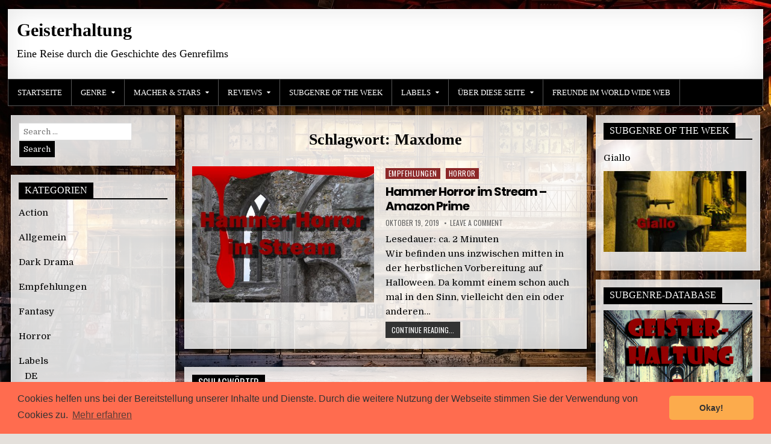

--- FILE ---
content_type: text/html; charset=UTF-8
request_url: https://geisterhaltung.de/tag/maxdome/
body_size: 16631
content:
<!DOCTYPE html>
<html lang="de">
<head>
	<!-- Google tag (gtag.js) -->
<script async src="https://www.googletagmanager.com/gtag/js?id=G-5RH9BJ0JQ4"></script>
<script>
  window.dataLayer = window.dataLayer || [];
  function gtag(){dataLayer.push(arguments);}
  gtag('js', new Date());

  gtag('config', 'G-5RH9BJ0JQ4');
</script>
<meta charset="UTF-8">
<meta name="viewport" content="width=device-width, initial-scale=1">
<link rel="profile" href="http://gmpg.org/xfn/11">
<link rel="pingback" href="https://geisterhaltung.de/xmlrpc.php">
<meta name='robots' content='index, follow, max-image-preview:large, max-snippet:-1, max-video-preview:-1' />

	<!-- This site is optimized with the Yoast SEO plugin v21.5 - https://yoast.com/wordpress/plugins/seo/ -->
	<title>Maxdome Archive - Geisterhaltung</title>
	<link rel="canonical" href="https://geisterhaltung.de/tag/maxdome/" />
	<meta property="og:locale" content="de_DE" />
	<meta property="og:type" content="article" />
	<meta property="og:title" content="Maxdome Archive - Geisterhaltung" />
	<meta property="og:url" content="https://geisterhaltung.de/tag/maxdome/" />
	<meta property="og:site_name" content="Geisterhaltung" />
	<meta name="twitter:card" content="summary_large_image" />
	<script type="application/ld+json" class="yoast-schema-graph">{"@context":"https://schema.org","@graph":[{"@type":"CollectionPage","@id":"https://geisterhaltung.de/tag/maxdome/","url":"https://geisterhaltung.de/tag/maxdome/","name":"Maxdome Archive - Geisterhaltung","isPartOf":{"@id":"https://geisterhaltung.de/#website"},"primaryImageOfPage":{"@id":"https://geisterhaltung.de/tag/maxdome/#primaryimage"},"image":{"@id":"https://geisterhaltung.de/tag/maxdome/#primaryimage"},"thumbnailUrl":"https://geisterhaltung.de/wp-content/uploads/2019/10/logo-hammer-horror-im-stream.jpg","breadcrumb":{"@id":"https://geisterhaltung.de/tag/maxdome/#breadcrumb"},"inLanguage":"de"},{"@type":"ImageObject","inLanguage":"de","@id":"https://geisterhaltung.de/tag/maxdome/#primaryimage","url":"https://geisterhaltung.de/wp-content/uploads/2019/10/logo-hammer-horror-im-stream.jpg","contentUrl":"https://geisterhaltung.de/wp-content/uploads/2019/10/logo-hammer-horror-im-stream.jpg","width":1280,"height":720,"caption":"Hammer Horror im Stream, blutrot unterlaufen"},{"@type":"BreadcrumbList","@id":"https://geisterhaltung.de/tag/maxdome/#breadcrumb","itemListElement":[{"@type":"ListItem","position":1,"name":"Startseite","item":"https://geisterhaltung.de/"},{"@type":"ListItem","position":2,"name":"Maxdome"}]},{"@type":"WebSite","@id":"https://geisterhaltung.de/#website","url":"https://geisterhaltung.de/","name":"Geisterhaltung","description":"Eine Reise durch die Geschichte des Genrefilms","publisher":{"@id":"https://geisterhaltung.de/#/schema/person/90373bc83d754beab63124609e2322e2"},"potentialAction":[{"@type":"SearchAction","target":{"@type":"EntryPoint","urlTemplate":"https://geisterhaltung.de/?s={search_term_string}"},"query-input":"required name=search_term_string"}],"inLanguage":"de"},{"@type":["Person","Organization"],"@id":"https://geisterhaltung.de/#/schema/person/90373bc83d754beab63124609e2322e2","name":"Geisterhaltung","image":{"@type":"ImageObject","inLanguage":"de","@id":"https://geisterhaltung.de/#/schema/person/image/","url":"https://secure.gravatar.com/avatar/9f3752f9133c9b63361778f7c6c1c0e0?s=96&r=g","contentUrl":"https://secure.gravatar.com/avatar/9f3752f9133c9b63361778f7c6c1c0e0?s=96&r=g","caption":"Geisterhaltung"},"logo":{"@id":"https://geisterhaltung.de/#/schema/person/image/"}}]}</script>
	<!-- / Yoast SEO plugin. -->


<link rel='dns-prefetch' href='//fonts.googleapis.com' />
<link rel="alternate" type="application/rss+xml" title="Geisterhaltung &raquo; Feed" href="https://geisterhaltung.de/feed/" />
<link rel="alternate" type="application/rss+xml" title="Geisterhaltung &raquo; Kommentar-Feed" href="https://geisterhaltung.de/comments/feed/" />
<link rel="alternate" type="application/rss+xml" title="Geisterhaltung &raquo; Maxdome Schlagwort-Feed" href="https://geisterhaltung.de/tag/maxdome/feed/" />
<script type="text/javascript">
window._wpemojiSettings = {"baseUrl":"https:\/\/s.w.org\/images\/core\/emoji\/14.0.0\/72x72\/","ext":".png","svgUrl":"https:\/\/s.w.org\/images\/core\/emoji\/14.0.0\/svg\/","svgExt":".svg","source":{"concatemoji":"https:\/\/geisterhaltung.de\/wp-includes\/js\/wp-emoji-release.min.js?ver=6.3.7"}};
/*! This file is auto-generated */
!function(i,n){var o,s,e;function c(e){try{var t={supportTests:e,timestamp:(new Date).valueOf()};sessionStorage.setItem(o,JSON.stringify(t))}catch(e){}}function p(e,t,n){e.clearRect(0,0,e.canvas.width,e.canvas.height),e.fillText(t,0,0);var t=new Uint32Array(e.getImageData(0,0,e.canvas.width,e.canvas.height).data),r=(e.clearRect(0,0,e.canvas.width,e.canvas.height),e.fillText(n,0,0),new Uint32Array(e.getImageData(0,0,e.canvas.width,e.canvas.height).data));return t.every(function(e,t){return e===r[t]})}function u(e,t,n){switch(t){case"flag":return n(e,"\ud83c\udff3\ufe0f\u200d\u26a7\ufe0f","\ud83c\udff3\ufe0f\u200b\u26a7\ufe0f")?!1:!n(e,"\ud83c\uddfa\ud83c\uddf3","\ud83c\uddfa\u200b\ud83c\uddf3")&&!n(e,"\ud83c\udff4\udb40\udc67\udb40\udc62\udb40\udc65\udb40\udc6e\udb40\udc67\udb40\udc7f","\ud83c\udff4\u200b\udb40\udc67\u200b\udb40\udc62\u200b\udb40\udc65\u200b\udb40\udc6e\u200b\udb40\udc67\u200b\udb40\udc7f");case"emoji":return!n(e,"\ud83e\udef1\ud83c\udffb\u200d\ud83e\udef2\ud83c\udfff","\ud83e\udef1\ud83c\udffb\u200b\ud83e\udef2\ud83c\udfff")}return!1}function f(e,t,n){var r="undefined"!=typeof WorkerGlobalScope&&self instanceof WorkerGlobalScope?new OffscreenCanvas(300,150):i.createElement("canvas"),a=r.getContext("2d",{willReadFrequently:!0}),o=(a.textBaseline="top",a.font="600 32px Arial",{});return e.forEach(function(e){o[e]=t(a,e,n)}),o}function t(e){var t=i.createElement("script");t.src=e,t.defer=!0,i.head.appendChild(t)}"undefined"!=typeof Promise&&(o="wpEmojiSettingsSupports",s=["flag","emoji"],n.supports={everything:!0,everythingExceptFlag:!0},e=new Promise(function(e){i.addEventListener("DOMContentLoaded",e,{once:!0})}),new Promise(function(t){var n=function(){try{var e=JSON.parse(sessionStorage.getItem(o));if("object"==typeof e&&"number"==typeof e.timestamp&&(new Date).valueOf()<e.timestamp+604800&&"object"==typeof e.supportTests)return e.supportTests}catch(e){}return null}();if(!n){if("undefined"!=typeof Worker&&"undefined"!=typeof OffscreenCanvas&&"undefined"!=typeof URL&&URL.createObjectURL&&"undefined"!=typeof Blob)try{var e="postMessage("+f.toString()+"("+[JSON.stringify(s),u.toString(),p.toString()].join(",")+"));",r=new Blob([e],{type:"text/javascript"}),a=new Worker(URL.createObjectURL(r),{name:"wpTestEmojiSupports"});return void(a.onmessage=function(e){c(n=e.data),a.terminate(),t(n)})}catch(e){}c(n=f(s,u,p))}t(n)}).then(function(e){for(var t in e)n.supports[t]=e[t],n.supports.everything=n.supports.everything&&n.supports[t],"flag"!==t&&(n.supports.everythingExceptFlag=n.supports.everythingExceptFlag&&n.supports[t]);n.supports.everythingExceptFlag=n.supports.everythingExceptFlag&&!n.supports.flag,n.DOMReady=!1,n.readyCallback=function(){n.DOMReady=!0}}).then(function(){return e}).then(function(){var e;n.supports.everything||(n.readyCallback(),(e=n.source||{}).concatemoji?t(e.concatemoji):e.wpemoji&&e.twemoji&&(t(e.twemoji),t(e.wpemoji)))}))}((window,document),window._wpemojiSettings);
</script>
<style type="text/css">
img.wp-smiley,
img.emoji {
	display: inline !important;
	border: none !important;
	box-shadow: none !important;
	height: 1em !important;
	width: 1em !important;
	margin: 0 0.07em !important;
	vertical-align: -0.1em !important;
	background: none !important;
	padding: 0 !important;
}
</style>
	<link rel='stylesheet' id='wp-block-library-css' href='https://geisterhaltung.de/wp-includes/css/dist/block-library/style.min.css?ver=6.3.7' type='text/css' media='all' />
<link rel='stylesheet' id='fontawesome-free-css' href='https://geisterhaltung.de/wp-content/plugins/getwid/vendors/fontawesome-free/css/all.min.css?ver=5.5.0' type='text/css' media='all' />
<link rel='stylesheet' id='slick-css' href='https://geisterhaltung.de/wp-content/plugins/getwid/vendors/slick/slick/slick.min.css?ver=1.9.0' type='text/css' media='all' />
<link rel='stylesheet' id='slick-theme-css' href='https://geisterhaltung.de/wp-content/plugins/getwid/vendors/slick/slick/slick-theme.min.css?ver=1.9.0' type='text/css' media='all' />
<link rel='stylesheet' id='mp-fancybox-css' href='https://geisterhaltung.de/wp-content/plugins/getwid/vendors/mp-fancybox/jquery.fancybox.min.css?ver=3.5.7-mp.1' type='text/css' media='all' />
<link rel='stylesheet' id='getwid-blocks-css' href='https://geisterhaltung.de/wp-content/plugins/getwid/assets/css/blocks.style.css?ver=2.1.2' type='text/css' media='all' />
<style id='getwid-blocks-inline-css' type='text/css'>
.wp-block-getwid-section .wp-block-getwid-section__wrapper .wp-block-getwid-section__inner-wrapper{max-width: 650px;}
</style>
<link rel='stylesheet' id='a8c-posts-list-style-css' href='https://geisterhaltung.de/wp-content/plugins/posts-list-block/posts-list-block/dist/a8c-posts-list.css?ver=1569491716' type='text/css' media='all' />
<style id='classic-theme-styles-inline-css' type='text/css'>
/*! This file is auto-generated */
.wp-block-button__link{color:#fff;background-color:#32373c;border-radius:9999px;box-shadow:none;text-decoration:none;padding:calc(.667em + 2px) calc(1.333em + 2px);font-size:1.125em}.wp-block-file__button{background:#32373c;color:#fff;text-decoration:none}
</style>
<style id='global-styles-inline-css' type='text/css'>
body{--wp--preset--color--black: #000000;--wp--preset--color--cyan-bluish-gray: #abb8c3;--wp--preset--color--white: #ffffff;--wp--preset--color--pale-pink: #f78da7;--wp--preset--color--vivid-red: #cf2e2e;--wp--preset--color--luminous-vivid-orange: #ff6900;--wp--preset--color--luminous-vivid-amber: #fcb900;--wp--preset--color--light-green-cyan: #7bdcb5;--wp--preset--color--vivid-green-cyan: #00d084;--wp--preset--color--pale-cyan-blue: #8ed1fc;--wp--preset--color--vivid-cyan-blue: #0693e3;--wp--preset--color--vivid-purple: #9b51e0;--wp--preset--gradient--vivid-cyan-blue-to-vivid-purple: linear-gradient(135deg,rgba(6,147,227,1) 0%,rgb(155,81,224) 100%);--wp--preset--gradient--light-green-cyan-to-vivid-green-cyan: linear-gradient(135deg,rgb(122,220,180) 0%,rgb(0,208,130) 100%);--wp--preset--gradient--luminous-vivid-amber-to-luminous-vivid-orange: linear-gradient(135deg,rgba(252,185,0,1) 0%,rgba(255,105,0,1) 100%);--wp--preset--gradient--luminous-vivid-orange-to-vivid-red: linear-gradient(135deg,rgba(255,105,0,1) 0%,rgb(207,46,46) 100%);--wp--preset--gradient--very-light-gray-to-cyan-bluish-gray: linear-gradient(135deg,rgb(238,238,238) 0%,rgb(169,184,195) 100%);--wp--preset--gradient--cool-to-warm-spectrum: linear-gradient(135deg,rgb(74,234,220) 0%,rgb(151,120,209) 20%,rgb(207,42,186) 40%,rgb(238,44,130) 60%,rgb(251,105,98) 80%,rgb(254,248,76) 100%);--wp--preset--gradient--blush-light-purple: linear-gradient(135deg,rgb(255,206,236) 0%,rgb(152,150,240) 100%);--wp--preset--gradient--blush-bordeaux: linear-gradient(135deg,rgb(254,205,165) 0%,rgb(254,45,45) 50%,rgb(107,0,62) 100%);--wp--preset--gradient--luminous-dusk: linear-gradient(135deg,rgb(255,203,112) 0%,rgb(199,81,192) 50%,rgb(65,88,208) 100%);--wp--preset--gradient--pale-ocean: linear-gradient(135deg,rgb(255,245,203) 0%,rgb(182,227,212) 50%,rgb(51,167,181) 100%);--wp--preset--gradient--electric-grass: linear-gradient(135deg,rgb(202,248,128) 0%,rgb(113,206,126) 100%);--wp--preset--gradient--midnight: linear-gradient(135deg,rgb(2,3,129) 0%,rgb(40,116,252) 100%);--wp--preset--font-size--small: 13px;--wp--preset--font-size--medium: 20px;--wp--preset--font-size--large: 36px;--wp--preset--font-size--x-large: 42px;--wp--preset--spacing--20: 0.44rem;--wp--preset--spacing--30: 0.67rem;--wp--preset--spacing--40: 1rem;--wp--preset--spacing--50: 1.5rem;--wp--preset--spacing--60: 2.25rem;--wp--preset--spacing--70: 3.38rem;--wp--preset--spacing--80: 5.06rem;--wp--preset--shadow--natural: 6px 6px 9px rgba(0, 0, 0, 0.2);--wp--preset--shadow--deep: 12px 12px 50px rgba(0, 0, 0, 0.4);--wp--preset--shadow--sharp: 6px 6px 0px rgba(0, 0, 0, 0.2);--wp--preset--shadow--outlined: 6px 6px 0px -3px rgba(255, 255, 255, 1), 6px 6px rgba(0, 0, 0, 1);--wp--preset--shadow--crisp: 6px 6px 0px rgba(0, 0, 0, 1);}:where(.is-layout-flex){gap: 0.5em;}:where(.is-layout-grid){gap: 0.5em;}body .is-layout-flow > .alignleft{float: left;margin-inline-start: 0;margin-inline-end: 2em;}body .is-layout-flow > .alignright{float: right;margin-inline-start: 2em;margin-inline-end: 0;}body .is-layout-flow > .aligncenter{margin-left: auto !important;margin-right: auto !important;}body .is-layout-constrained > .alignleft{float: left;margin-inline-start: 0;margin-inline-end: 2em;}body .is-layout-constrained > .alignright{float: right;margin-inline-start: 2em;margin-inline-end: 0;}body .is-layout-constrained > .aligncenter{margin-left: auto !important;margin-right: auto !important;}body .is-layout-constrained > :where(:not(.alignleft):not(.alignright):not(.alignfull)){max-width: var(--wp--style--global--content-size);margin-left: auto !important;margin-right: auto !important;}body .is-layout-constrained > .alignwide{max-width: var(--wp--style--global--wide-size);}body .is-layout-flex{display: flex;}body .is-layout-flex{flex-wrap: wrap;align-items: center;}body .is-layout-flex > *{margin: 0;}body .is-layout-grid{display: grid;}body .is-layout-grid > *{margin: 0;}:where(.wp-block-columns.is-layout-flex){gap: 2em;}:where(.wp-block-columns.is-layout-grid){gap: 2em;}:where(.wp-block-post-template.is-layout-flex){gap: 1.25em;}:where(.wp-block-post-template.is-layout-grid){gap: 1.25em;}.has-black-color{color: var(--wp--preset--color--black) !important;}.has-cyan-bluish-gray-color{color: var(--wp--preset--color--cyan-bluish-gray) !important;}.has-white-color{color: var(--wp--preset--color--white) !important;}.has-pale-pink-color{color: var(--wp--preset--color--pale-pink) !important;}.has-vivid-red-color{color: var(--wp--preset--color--vivid-red) !important;}.has-luminous-vivid-orange-color{color: var(--wp--preset--color--luminous-vivid-orange) !important;}.has-luminous-vivid-amber-color{color: var(--wp--preset--color--luminous-vivid-amber) !important;}.has-light-green-cyan-color{color: var(--wp--preset--color--light-green-cyan) !important;}.has-vivid-green-cyan-color{color: var(--wp--preset--color--vivid-green-cyan) !important;}.has-pale-cyan-blue-color{color: var(--wp--preset--color--pale-cyan-blue) !important;}.has-vivid-cyan-blue-color{color: var(--wp--preset--color--vivid-cyan-blue) !important;}.has-vivid-purple-color{color: var(--wp--preset--color--vivid-purple) !important;}.has-black-background-color{background-color: var(--wp--preset--color--black) !important;}.has-cyan-bluish-gray-background-color{background-color: var(--wp--preset--color--cyan-bluish-gray) !important;}.has-white-background-color{background-color: var(--wp--preset--color--white) !important;}.has-pale-pink-background-color{background-color: var(--wp--preset--color--pale-pink) !important;}.has-vivid-red-background-color{background-color: var(--wp--preset--color--vivid-red) !important;}.has-luminous-vivid-orange-background-color{background-color: var(--wp--preset--color--luminous-vivid-orange) !important;}.has-luminous-vivid-amber-background-color{background-color: var(--wp--preset--color--luminous-vivid-amber) !important;}.has-light-green-cyan-background-color{background-color: var(--wp--preset--color--light-green-cyan) !important;}.has-vivid-green-cyan-background-color{background-color: var(--wp--preset--color--vivid-green-cyan) !important;}.has-pale-cyan-blue-background-color{background-color: var(--wp--preset--color--pale-cyan-blue) !important;}.has-vivid-cyan-blue-background-color{background-color: var(--wp--preset--color--vivid-cyan-blue) !important;}.has-vivid-purple-background-color{background-color: var(--wp--preset--color--vivid-purple) !important;}.has-black-border-color{border-color: var(--wp--preset--color--black) !important;}.has-cyan-bluish-gray-border-color{border-color: var(--wp--preset--color--cyan-bluish-gray) !important;}.has-white-border-color{border-color: var(--wp--preset--color--white) !important;}.has-pale-pink-border-color{border-color: var(--wp--preset--color--pale-pink) !important;}.has-vivid-red-border-color{border-color: var(--wp--preset--color--vivid-red) !important;}.has-luminous-vivid-orange-border-color{border-color: var(--wp--preset--color--luminous-vivid-orange) !important;}.has-luminous-vivid-amber-border-color{border-color: var(--wp--preset--color--luminous-vivid-amber) !important;}.has-light-green-cyan-border-color{border-color: var(--wp--preset--color--light-green-cyan) !important;}.has-vivid-green-cyan-border-color{border-color: var(--wp--preset--color--vivid-green-cyan) !important;}.has-pale-cyan-blue-border-color{border-color: var(--wp--preset--color--pale-cyan-blue) !important;}.has-vivid-cyan-blue-border-color{border-color: var(--wp--preset--color--vivid-cyan-blue) !important;}.has-vivid-purple-border-color{border-color: var(--wp--preset--color--vivid-purple) !important;}.has-vivid-cyan-blue-to-vivid-purple-gradient-background{background: var(--wp--preset--gradient--vivid-cyan-blue-to-vivid-purple) !important;}.has-light-green-cyan-to-vivid-green-cyan-gradient-background{background: var(--wp--preset--gradient--light-green-cyan-to-vivid-green-cyan) !important;}.has-luminous-vivid-amber-to-luminous-vivid-orange-gradient-background{background: var(--wp--preset--gradient--luminous-vivid-amber-to-luminous-vivid-orange) !important;}.has-luminous-vivid-orange-to-vivid-red-gradient-background{background: var(--wp--preset--gradient--luminous-vivid-orange-to-vivid-red) !important;}.has-very-light-gray-to-cyan-bluish-gray-gradient-background{background: var(--wp--preset--gradient--very-light-gray-to-cyan-bluish-gray) !important;}.has-cool-to-warm-spectrum-gradient-background{background: var(--wp--preset--gradient--cool-to-warm-spectrum) !important;}.has-blush-light-purple-gradient-background{background: var(--wp--preset--gradient--blush-light-purple) !important;}.has-blush-bordeaux-gradient-background{background: var(--wp--preset--gradient--blush-bordeaux) !important;}.has-luminous-dusk-gradient-background{background: var(--wp--preset--gradient--luminous-dusk) !important;}.has-pale-ocean-gradient-background{background: var(--wp--preset--gradient--pale-ocean) !important;}.has-electric-grass-gradient-background{background: var(--wp--preset--gradient--electric-grass) !important;}.has-midnight-gradient-background{background: var(--wp--preset--gradient--midnight) !important;}.has-small-font-size{font-size: var(--wp--preset--font-size--small) !important;}.has-medium-font-size{font-size: var(--wp--preset--font-size--medium) !important;}.has-large-font-size{font-size: var(--wp--preset--font-size--large) !important;}.has-x-large-font-size{font-size: var(--wp--preset--font-size--x-large) !important;}
.wp-block-navigation a:where(:not(.wp-element-button)){color: inherit;}
:where(.wp-block-post-template.is-layout-flex){gap: 1.25em;}:where(.wp-block-post-template.is-layout-grid){gap: 1.25em;}
:where(.wp-block-columns.is-layout-flex){gap: 2em;}:where(.wp-block-columns.is-layout-grid){gap: 2em;}
.wp-block-pullquote{font-size: 1.5em;line-height: 1.6;}
</style>
<link rel='stylesheet' id='cookie-law-info-css' href='https://geisterhaltung.de/wp-content/plugins/cookie-law-info/legacy/public/css/cookie-law-info-public.css?ver=3.3.5' type='text/css' media='all' />
<link rel='stylesheet' id='cookie-law-info-gdpr-css' href='https://geisterhaltung.de/wp-content/plugins/cookie-law-info/legacy/public/css/cookie-law-info-gdpr.css?ver=3.3.5' type='text/css' media='all' />
<link rel='stylesheet' id='freshwp-maincss-css' href='https://geisterhaltung.de/wp-content/themes/freshwp/style.css' type='text/css' media='all' />
<link rel='stylesheet' id='font-awesome-css' href='https://geisterhaltung.de/wp-content/themes/freshwp/assets/css/font-awesome.min.css' type='text/css' media='all' />
<link rel='stylesheet' id='freshwp-webfont-css' href='//fonts.googleapis.com/css?family=Playfair+Display:400,400i,700,700i|Domine:400,700|Oswald:400,700|Poppins:400,700&#038;display=swap' type='text/css' media='all' />
<link rel='stylesheet' id='cookieconsent-css' href='https://geisterhaltung.de/wp-content/plugins/ga-germanized/assets/css/cookieconsent.css?ver=3.1.1' type='text/css' media='all' />
<script type='text/javascript' src='https://geisterhaltung.de/wp-includes/js/jquery/jquery.min.js?ver=3.7.0' id='jquery-core-js'></script>
<script type='text/javascript' src='https://geisterhaltung.de/wp-includes/js/jquery/jquery-migrate.min.js?ver=3.4.1' id='jquery-migrate-js'></script>
<script type='text/javascript' id='cookie-law-info-js-extra'>
/* <![CDATA[ */
var Cli_Data = {"nn_cookie_ids":[],"cookielist":[],"non_necessary_cookies":[],"ccpaEnabled":"","ccpaRegionBased":"","ccpaBarEnabled":"","strictlyEnabled":["necessary","obligatoire"],"ccpaType":"gdpr","js_blocking":"","custom_integration":"","triggerDomRefresh":"","secure_cookies":""};
var cli_cookiebar_settings = {"animate_speed_hide":"500","animate_speed_show":"500","background":"#FFF","border":"#b1a6a6c2","border_on":"","button_1_button_colour":"#000","button_1_button_hover":"#000000","button_1_link_colour":"#fff","button_1_as_button":"1","button_1_new_win":"","button_2_button_colour":"#333","button_2_button_hover":"#292929","button_2_link_colour":"#444","button_2_as_button":"","button_2_hidebar":"","button_3_button_colour":"#000","button_3_button_hover":"#000000","button_3_link_colour":"#fff","button_3_as_button":"1","button_3_new_win":"","button_4_button_colour":"#000","button_4_button_hover":"#000000","button_4_link_colour":"#62a329","button_4_as_button":"","button_7_button_colour":"#61a229","button_7_button_hover":"#4e8221","button_7_link_colour":"#fff","button_7_as_button":"1","button_7_new_win":"","font_family":"inherit","header_fix":"","notify_animate_hide":"1","notify_animate_show":"","notify_div_id":"#cookie-law-info-bar","notify_position_horizontal":"right","notify_position_vertical":"bottom","scroll_close":"","scroll_close_reload":"","accept_close_reload":"","reject_close_reload":"","showagain_tab":"1","showagain_background":"#fff","showagain_border":"#000","showagain_div_id":"#cookie-law-info-again","showagain_x_position":"100px","text":"#000","show_once_yn":"","show_once":"10000","logging_on":"","as_popup":"","popup_overlay":"1","bar_heading_text":"","cookie_bar_as":"banner","popup_showagain_position":"bottom-right","widget_position":"left"};
var log_object = {"ajax_url":"https:\/\/geisterhaltung.de\/wp-admin\/admin-ajax.php"};
/* ]]> */
</script>
<script type='text/javascript' src='https://geisterhaltung.de/wp-content/plugins/cookie-law-info/legacy/public/js/cookie-law-info-public.js?ver=3.3.5' id='cookie-law-info-js'></script>
<!--[if lt IE 9]>
<script type='text/javascript' src='https://geisterhaltung.de/wp-content/themes/freshwp/assets/js/respond.min.js' id='respond-js'></script>
<![endif]-->
<link rel="https://api.w.org/" href="https://geisterhaltung.de/wp-json/" /><link rel="alternate" type="application/json" href="https://geisterhaltung.de/wp-json/wp/v2/tags/158" /><link rel="EditURI" type="application/rsd+xml" title="RSD" href="https://geisterhaltung.de/xmlrpc.php?rsd" />
<meta name="generator" content="WordPress 6.3.7" />
<style>
		#category-posts-5-internal ul {padding: 0;}
#category-posts-5-internal .cat-post-item img {max-width: initial; max-height: initial; margin: initial;}
#category-posts-5-internal .cat-post-author {margin-bottom: 0;}
#category-posts-5-internal .cat-post-thumbnail {margin: 5px 10px 5px 0;}
#category-posts-5-internal .cat-post-item:before {content: ""; clear: both;}
#category-posts-5-internal .cat-post-excerpt-more {display: inline-block;}
#category-posts-5-internal .cat-post-item {list-style: none; margin: 3px 0 10px; padding: 3px 0;}
#category-posts-5-internal .cat-post-current .cat-post-title {font-weight: bold; text-transform: uppercase;}
#category-posts-5-internal [class*=cat-post-tax] {font-size: 0.85em;}
#category-posts-5-internal [class*=cat-post-tax] * {display:inline-block;}
#category-posts-5-internal .cat-post-item:after {content: ""; display: table;	clear: both;}
#category-posts-5-internal .cat-post-item .cat-post-title {overflow: hidden;text-overflow: ellipsis;white-space: initial;display: -webkit-box;-webkit-line-clamp: 2;-webkit-box-orient: vertical;padding-bottom: 0 !important;}
#category-posts-5-internal .cat-post-item:after {content: ""; display: table;	clear: both;}
#category-posts-5-internal .cat-post-thumbnail {display:block; float:left; margin:5px 10px 5px 0;}
#category-posts-5-internal .cat-post-crop {overflow:hidden;display:block;}
#category-posts-5-internal p {margin:5px 0 0 0}
#category-posts-5-internal li > div {margin:5px 0 0 0; clear:both;}
#category-posts-5-internal .dashicons {vertical-align:middle;}
#category-posts-5-internal .cat-post-thumbnail .cat-post-crop img {height: 150px;}
#category-posts-5-internal .cat-post-thumbnail .cat-post-crop img {width: 266px;}
#category-posts-5-internal .cat-post-thumbnail .cat-post-crop img {object-fit: cover; max-width: 100%; display: block;}
#category-posts-5-internal .cat-post-thumbnail .cat-post-crop-not-supported img {width: 100%;}
#category-posts-5-internal .cat-post-thumbnail {max-width:100%;}
#category-posts-5-internal .cat-post-item img {margin: initial;}
</style>
		<script async src="https://www.googletagmanager.com/gtag/js?id=UA-149702307-1"></script><script>
				window.dataLayer = window.dataLayer || [];
				function gtag(){dataLayer.push(arguments);}
				gtag('js', new Date());gtag('config', 'UA-149702307-1', {"anonymize_ip":true,"allow_display_features":false,"link_attribution":false});</script>		<script>
			document.documentElement.className = document.documentElement.className.replace( 'no-js', 'js' );
		</script>
				<style>
			.no-js img.lazyload { display: none; }
			figure.wp-block-image img.lazyloading { min-width: 150px; }
							.lazyload, .lazyloading { opacity: 0; }
				.lazyloaded {
					opacity: 1;
					transition: opacity 400ms;
					transition-delay: 0ms;
				}
					</style>
		    <style type="text/css">
        </style>
    <style type="text/css" id="custom-background-css">
body.custom-background { background-image: url("https://geisterhaltung.de/wp-content/uploads/2019/10/lost-places-3694025_1920_by_Tama66.jpg"); background-position: left top; background-size: cover; background-repeat: no-repeat; background-attachment: fixed; }
</style>
	<link rel="icon" href="https://geisterhaltung.de/wp-content/uploads/2019/09/cropped-geisterhaltung-logo-versuch-3-32x32.jpg" sizes="32x32" />
<link rel="icon" href="https://geisterhaltung.de/wp-content/uploads/2019/09/cropped-geisterhaltung-logo-versuch-3-192x192.jpg" sizes="192x192" />
<link rel="apple-touch-icon" href="https://geisterhaltung.de/wp-content/uploads/2019/09/cropped-geisterhaltung-logo-versuch-3-180x180.jpg" />
<meta name="msapplication-TileImage" content="https://geisterhaltung.de/wp-content/uploads/2019/09/cropped-geisterhaltung-logo-versuch-3-270x270.jpg" />
		<style type="text/css" id="wp-custom-css">
			h1.entry-title,
.freshwp-primary-nav-menu a,
.freshwp-site-title,
.freshwp-sidebar-content .freshwp-widget-title
{
	font-family: showcard gothic;
}

.freshwp-site-description
{
	font-family: franklin gothic book; font-size: 18px;
}

h3, h4, h5
{
	font-family: franklin gothic book;
}

h2
{
	font-family: franklin gothic demi;
}

.entry-content a
{
	color: #930101;
}

body
{
	font-size: 15px;
}

h1.freshwp-site-title
{
	font-size: 30px;
}

.page-header h1
{
	font-family: franklin gothic book;
	color: #000000;
}

.freshwp-sidebar-content a
{
	color: #000000;
}

.freshwp-site-title a
{
	color: #000000;
}

.freshwp-site-description
{
	color: #000000;
}

.freshwp-nav-primary
{
	background: #000000;
}

input[type="submit"]
{
	background: #000000;
}

body
{
	color: #000000;
}

.freshwp-box
{
	background: rgba(255,255,255,0.85);
}

#freshwp-credits
{
	background: #000000;
}

#freshwp-copyrights
{
	background: #000000;
}

:target:before 
{
	content: "";
	display: block;
	height: 125px; /* same as your fixed header height */
	margin: -125px 0 0; /* negative fixed header height */
}		</style>
		
</head>

<body class="archive tag tag-maxdome tag-158 custom-background" id="freshwp-site-body" itemscope="itemscope" itemtype="http://schema.org/WebPage">
<a class="skip-link screen-reader-text" href="#freshwp-main-wrapper">Skip to content</a>

<div class='freshwp-wrapper'>


<div class='freshwp-header-outer-container'>
<div class='freshwp-container'>
<div class="freshwp-header-container" id="freshwp-header" itemscope="itemscope" itemtype="http://schema.org/WPHeader" role="banner">
<div class="freshwp-clearfix" id="freshwp-head-content">


<div class="freshwp-header-inside freshwp-clearfix">
<div id="freshwp-logo">
    <div class="site-branding">
      <h1 class="freshwp-site-title"><a href="https://geisterhaltung.de/" rel="home">Geisterhaltung</a></h1>
      <p class="freshwp-site-description">Eine Reise durch die Geschichte des Genrefilms</p>
    </div>
</div><!--/#freshwp-logo -->

<div id="freshwp-header-banner">
</div><!--/#freshwp-header-banner -->
</div>

</div><!--/#freshwp-head-content -->
</div><!--/#freshwp-header -->
</div>
</div>


<div class="freshwp-container freshwp-primary-menu-container freshwp-clearfix">
<div class="freshwp-primary-menu-container-inside freshwp-clearfix">
<nav class="freshwp-nav-primary" id="freshwp-primary-navigation" itemscope="itemscope" itemtype="http://schema.org/SiteNavigationElement" role="navigation" aria-label="Primary Menu">
<button class="freshwp-primary-responsive-menu-icon" aria-controls="freshwp-menu-primary-navigation" aria-expanded="false">Menu</button>
<ul id="freshwp-menu-primary-navigation" class="freshwp-primary-nav-menu freshwp-menu-primary freshwp-clearfix"><li id="menu-item-17" class="menu-item menu-item-type-custom menu-item-object-custom menu-item-home menu-item-17"><a href="https://geisterhaltung.de">Startseite</a></li>
<li id="menu-item-307" class="menu-item menu-item-type-post_type menu-item-object-page menu-item-has-children menu-item-307"><a href="https://geisterhaltung.de/genre/">Genre</a>
<ul class="sub-menu">
	<li id="menu-item-687" class="menu-item menu-item-type-post_type menu-item-object-page menu-item-687"><a href="https://geisterhaltung.de/action/">Action</a></li>
	<li id="menu-item-688" class="menu-item menu-item-type-post_type menu-item-object-page menu-item-688"><a href="https://geisterhaltung.de/dark-drama/">Dark Drama</a></li>
	<li id="menu-item-689" class="menu-item menu-item-type-post_type menu-item-object-page menu-item-689"><a href="https://geisterhaltung.de/fantasy/">Fantasy</a></li>
	<li id="menu-item-690" class="menu-item menu-item-type-post_type menu-item-object-page menu-item-690"><a href="https://geisterhaltung.de/horror/">Horror</a></li>
	<li id="menu-item-691" class="menu-item menu-item-type-post_type menu-item-object-page menu-item-691"><a href="https://geisterhaltung.de/mystery/">Mystery</a></li>
	<li id="menu-item-692" class="menu-item menu-item-type-post_type menu-item-object-page menu-item-692"><a href="https://geisterhaltung.de/science-fiction/">Science-Fiction</a></li>
	<li id="menu-item-693" class="menu-item menu-item-type-post_type menu-item-object-page menu-item-693"><a href="https://geisterhaltung.de/thriller/">Thriller</a></li>
</ul>
</li>
<li id="menu-item-685" class="menu-item menu-item-type-post_type menu-item-object-page menu-item-has-children menu-item-685"><a href="https://geisterhaltung.de/macher-stars/">Macher &#038; Stars</a>
<ul class="sub-menu">
	<li id="menu-item-247" class="menu-item menu-item-type-taxonomy menu-item-object-category menu-item-247"><a href="https://geisterhaltung.de/category/macher/">Macher</a></li>
	<li id="menu-item-248" class="menu-item menu-item-type-taxonomy menu-item-object-category menu-item-248"><a href="https://geisterhaltung.de/category/stars/">Stars</a></li>
	<li id="menu-item-1236" class="menu-item menu-item-type-taxonomy menu-item-object-category menu-item-1236"><a href="https://geisterhaltung.de/category/unsung-heroes/">Unsung Heroes</a></li>
</ul>
</li>
<li id="menu-item-661" class="menu-item menu-item-type-taxonomy menu-item-object-category menu-item-has-children menu-item-661"><a href="https://geisterhaltung.de/category/reviews/">Reviews</a>
<ul class="sub-menu">
	<li id="menu-item-840" class="menu-item menu-item-type-taxonomy menu-item-object-category menu-item-840"><a href="https://geisterhaltung.de/category/empfehlungen/">Empfehlungen</a></li>
</ul>
</li>
<li id="menu-item-328" class="menu-item menu-item-type-taxonomy menu-item-object-category menu-item-328"><a href="https://geisterhaltung.de/category/subgenre-of-the-week/">Subgenre of the Week</a></li>
<li id="menu-item-326" class="menu-item menu-item-type-post_type menu-item-object-page menu-item-has-children menu-item-326"><a href="https://geisterhaltung.de/labels/">Labels</a>
<ul class="sub-menu">
	<li id="menu-item-317" class="menu-item menu-item-type-taxonomy menu-item-object-category menu-item-317"><a href="https://geisterhaltung.de/category/labels/de/">DE</a></li>
	<li id="menu-item-318" class="menu-item menu-item-type-taxonomy menu-item-object-category menu-item-318"><a href="https://geisterhaltung.de/category/labels/uk/">UK</a></li>
	<li id="menu-item-319" class="menu-item menu-item-type-taxonomy menu-item-object-category menu-item-319"><a href="https://geisterhaltung.de/category/labels/us/">US</a></li>
</ul>
</li>
<li id="menu-item-363" class="menu-item menu-item-type-post_type menu-item-object-page menu-item-has-children menu-item-363"><a href="https://geisterhaltung.de/about/">Über diese Seite</a>
<ul class="sub-menu">
	<li id="menu-item-364" class="menu-item menu-item-type-post_type menu-item-object-page menu-item-364"><a href="https://geisterhaltung.de/about-the-author/">Über mich</a></li>
</ul>
</li>
<li id="menu-item-387" class="menu-item menu-item-type-post_type menu-item-object-page menu-item-387"><a href="https://geisterhaltung.de/freunde-im-worldwideweb/">Freunde im World Wide Web</a></li>
</ul></nav>
</div>
</div>


<div class='freshwp-content-outer-container'>
<div class='freshwp-container'>
<div id='freshwp-content-wrapper'>

<div id='freshwp-content-inner-wrapper'>

<div class='freshwp-main-wrapper' id='freshwp-main-wrapper' itemscope='itemscope' itemtype='http://schema.org/Blog' role='main'>
<div class='theiaStickySidebar'>
<div class='freshwp-main-wrapper-inside freshwp-clearfix'>



<div class="freshwp-featured-posts-area freshwp-clearfix">
</div>

<div class="freshwp-posts-wrapper" id="freshwp-posts-wrapper">

<div class="freshwp-posts freshwp-box">

<header class="page-header">
<h1 class="page-title">Schlagwort: <span>Maxdome</span></h1></header>

<div class="freshwp-posts-content">


    <div class="freshwp-posts-container">
    
        
<div id="post-877" class="freshwp-list-post">

            <div class="freshwp-list-post-thumbnail">
        <a href="https://geisterhaltung.de/hammer-horror-im-stream-amazon-prime/" title="Permanent Link to Hammer Horror im Stream &#8211;  Amazon Prime" class="freshwp-list-post-thumbnail-link"><img width="480" height="360"   alt="Hammer Horror im Stream, blutrot unterlaufen" decoding="async" fetchpriority="high" data-src="https://geisterhaltung.de/wp-content/uploads/2019/10/logo-hammer-horror-im-stream-480x360.jpg" class="freshwp-list-post-thumbnail-img wp-post-image lazyload" src="[data-uri]" /><noscript><img width="480" height="360" src="https://geisterhaltung.de/wp-content/uploads/2019/10/logo-hammer-horror-im-stream-480x360.jpg" class="freshwp-list-post-thumbnail-img wp-post-image" alt="Hammer Horror im Stream, blutrot unterlaufen" decoding="async" fetchpriority="high" /></noscript></a>
    </div>
        
    <div class="freshwp-list-post-details">    
    <div class="freshwp-list-post-categories"><span class="freshwp-sr-only">Posted in </span><a href="https://geisterhaltung.de/category/empfehlungen/" rel="category tag">Empfehlungen</a> <a href="https://geisterhaltung.de/category/horror-2/" rel="category tag">Horror</a></div>
    <h3 class="freshwp-list-post-title"><a href="https://geisterhaltung.de/hammer-horror-im-stream-amazon-prime/" rel="bookmark">Hammer Horror im Stream &#8211;  Amazon Prime</a></h3>
            <div class="freshwp-list-post-footer">
        <span class="freshwp-list-post-date freshwp-list-post-meta"><span class="freshwp-sr-only">Published Date: </span>Oktober 19, 2019</span>        <span class="freshwp-list-post-comment freshwp-list-post-meta"><a href="https://geisterhaltung.de/hammer-horror-im-stream-amazon-prime/#respond">Leave a Comment<span class="freshwp-sr-only"> on Hammer Horror im Stream &#8211;  Amazon Prime</span></a></span>
        </div>
    
    <div class="freshwp-list-post-snippet"><p><span class="span-reading-time rt-reading-time" style="display: block;"><span class="rt-label rt-prefix">Lesedauer: ca.</span> <span class="rt-time"> 2</span> <span class="rt-label rt-postfix">Minuten</span></span>Wir befinden uns inzwischen mitten in der herbstlichen Vorbereitung auf Halloween. Da kommt einem schon auch mal in den Sinn, vielleicht den ein oder anderen&#8230;</p>
</div>
    <div class='freshwp-list-post-read-more'><a href="https://geisterhaltung.de/hammer-horror-im-stream-amazon-prime/">Continue reading...<span class="freshwp-sr-only"> Hammer Horror im Stream &#8211;  Amazon Prime</span></a></div>
        </div>
</div>
        </div>
    <div class="clear"></div>

    

</div>
</div>

</div><!--/#freshwp-posts-wrapper -->


<div class='freshwp-featured-posts-area freshwp-clearfix'>
<div id="tag_cloud-6" class="freshwp-main-widget widget freshwp-box widget_tag_cloud"><h2 class="freshwp-widget-title"><span>Schlagwörter</span></h2><nav aria-label="Schlagwörter"><div class="tagcloud"><a href="https://geisterhaltung.de/tag/aldo-lado/" class="tag-cloud-link tag-link-304 tag-link-position-1" style="font-size: 10.507462686567pt;" aria-label="Aldo Lado (3 Einträge)">Aldo Lado</a>
<a href="https://geisterhaltung.de/tag/alfonso-brescia/" class="tag-cloud-link tag-link-285 tag-link-position-2" style="font-size: 8pt;" aria-label="Alfonso Brescia (2 Einträge)">Alfonso Brescia</a>
<a href="https://geisterhaltung.de/tag/barbara-steele/" class="tag-cloud-link tag-link-185 tag-link-position-3" style="font-size: 10.507462686567pt;" aria-label="Barbara Steele (3 Einträge)">Barbara Steele</a>
<a href="https://geisterhaltung.de/tag/christopher-lee/" class="tag-cloud-link tag-link-38 tag-link-position-4" style="font-size: 14.268656716418pt;" aria-label="Christopher Lee (5 Einträge)">Christopher Lee</a>
<a href="https://geisterhaltung.de/tag/damiano-damiani/" class="tag-cloud-link tag-link-375 tag-link-position-5" style="font-size: 10.507462686567pt;" aria-label="Damiano Damiani (3 Einträge)">Damiano Damiani</a>
<a href="https://geisterhaltung.de/tag/dario-argento/" class="tag-cloud-link tag-link-237 tag-link-position-6" style="font-size: 10.507462686567pt;" aria-label="Dario Argento (3 Einträge)">Dario Argento</a>
<a href="https://geisterhaltung.de/tag/der-vampir-von-notre-dame/" class="tag-cloud-link tag-link-165 tag-link-position-7" style="font-size: 8pt;" aria-label="Der Vampir von Notre Dame (2 Einträge)">Der Vampir von Notre Dame</a>
<a href="https://geisterhaltung.de/tag/dracula/" class="tag-cloud-link tag-link-42 tag-link-position-8" style="font-size: 14.268656716418pt;" aria-label="Dracula (5 Einträge)">Dracula</a>
<a href="https://geisterhaltung.de/tag/enzo-g-castellari/" class="tag-cloud-link tag-link-355 tag-link-position-9" style="font-size: 10.507462686567pt;" aria-label="Enzo G. Castellari (3 Einträge)">Enzo G. Castellari</a>
<a href="https://geisterhaltung.de/tag/euro-crime/" class="tag-cloud-link tag-link-175 tag-link-position-10" style="font-size: 10.507462686567pt;" aria-label="Euro-Crime (3 Einträge)">Euro-Crime</a>
<a href="https://geisterhaltung.de/tag/euro-horror/" class="tag-cloud-link tag-link-39 tag-link-position-11" style="font-size: 15.731343283582pt;" aria-label="Euro-Horror (6 Einträge)">Euro-Horror</a>
<a href="https://geisterhaltung.de/tag/feinde-aus-dem-nichts/" class="tag-cloud-link tag-link-143 tag-link-position-12" style="font-size: 8pt;" aria-label="Feinde aus dem Nichts (2 Einträge)">Feinde aus dem Nichts</a>
<a href="https://geisterhaltung.de/tag/fernando-di-leo/" class="tag-cloud-link tag-link-378 tag-link-position-13" style="font-size: 10.507462686567pt;" aria-label="Fernando Di Leo (3 Einträge)">Fernando Di Leo</a>
<a href="https://geisterhaltung.de/tag/francesco-rosi/" class="tag-cloud-link tag-link-376 tag-link-position-14" style="font-size: 8pt;" aria-label="Francesco Rosi (2 Einträge)">Francesco Rosi</a>
<a href="https://geisterhaltung.de/tag/franco-nero/" class="tag-cloud-link tag-link-343 tag-link-position-15" style="font-size: 10.507462686567pt;" aria-label="Franco Nero (3 Einträge)">Franco Nero</a>
<a href="https://geisterhaltung.de/tag/frankenstein/" class="tag-cloud-link tag-link-112 tag-link-position-16" style="font-size: 10.507462686567pt;" aria-label="Frankenstein (3 Einträge)">Frankenstein</a>
<a href="https://geisterhaltung.de/tag/gangsterfilm/" class="tag-cloud-link tag-link-339 tag-link-position-17" style="font-size: 8pt;" aria-label="Gangsterfilm (2 Einträge)">Gangsterfilm</a>
<a href="https://geisterhaltung.de/tag/giallo/" class="tag-cloud-link tag-link-176 tag-link-position-18" style="font-size: 10.507462686567pt;" aria-label="Giallo (3 Einträge)">Giallo</a>
<a href="https://geisterhaltung.de/tag/gothic-horror/" class="tag-cloud-link tag-link-40 tag-link-position-19" style="font-size: 17.820895522388pt;" aria-label="Gothic-Horror (8 Einträge)">Gothic-Horror</a>
<a href="https://geisterhaltung.de/tag/halloween/" class="tag-cloud-link tag-link-150 tag-link-position-20" style="font-size: 12.597014925373pt;" aria-label="Halloween (4 Einträge)">Halloween</a>
<a href="https://geisterhaltung.de/tag/hammer-films/" class="tag-cloud-link tag-link-35 tag-link-position-21" style="font-size: 22pt;" aria-label="Hammer Films (13 Einträge)">Hammer Films</a>
<a href="https://geisterhaltung.de/tag/hammer-horror/" class="tag-cloud-link tag-link-72 tag-link-position-22" style="font-size: 20.537313432836pt;" aria-label="Hammer Horror (11 Einträge)">Hammer Horror</a>
<a href="https://geisterhaltung.de/tag/italian-cinema/" class="tag-cloud-link tag-link-403 tag-link-position-23" style="font-size: 10.507462686567pt;" aria-label="Italian Cinema (3 Einträge)">Italian Cinema</a>
<a href="https://geisterhaltung.de/tag/italian-gothic/" class="tag-cloud-link tag-link-167 tag-link-position-24" style="font-size: 12.597014925373pt;" aria-label="Italian Gothic (4 Einträge)">Italian Gothic</a>
<a href="https://geisterhaltung.de/tag/italien/" class="tag-cloud-link tag-link-164 tag-link-position-25" style="font-size: 16.776119402985pt;" aria-label="Italien (7 Einträge)">Italien</a>
<a href="https://geisterhaltung.de/tag/italo-horror/" class="tag-cloud-link tag-link-212 tag-link-position-26" style="font-size: 10.507462686567pt;" aria-label="Italo-Horror (3 Einträge)">Italo-Horror</a>
<a href="https://geisterhaltung.de/tag/jamie-lee-curtis/" class="tag-cloud-link tag-link-244 tag-link-position-27" style="font-size: 8pt;" aria-label="Jamie Lee Curtis (2 Einträge)">Jamie Lee Curtis</a>
<a href="https://geisterhaltung.de/tag/john-carpenter/" class="tag-cloud-link tag-link-219 tag-link-position-28" style="font-size: 10.507462686567pt;" aria-label="John Carpenter (3 Einträge)">John Carpenter</a>
<a href="https://geisterhaltung.de/tag/lucio-fulci/" class="tag-cloud-link tag-link-238 tag-link-position-29" style="font-size: 8pt;" aria-label="Lucio Fulci (2 Einträge)">Lucio Fulci</a>
<a href="https://geisterhaltung.de/tag/mario-bava/" class="tag-cloud-link tag-link-50 tag-link-position-30" style="font-size: 16.776119402985pt;" aria-label="Mario Bava (7 Einträge)">Mario Bava</a>
<a href="https://geisterhaltung.de/tag/mario-caiano/" class="tag-cloud-link tag-link-213 tag-link-position-31" style="font-size: 8pt;" aria-label="Mario Caiano (2 Einträge)">Mario Caiano</a>
<a href="https://geisterhaltung.de/tag/maurizio-merli/" class="tag-cloud-link tag-link-353 tag-link-position-32" style="font-size: 10.507462686567pt;" aria-label="Maurizio Merli (3 Einträge)">Maurizio Merli</a>
<a href="https://geisterhaltung.de/tag/peter-cushing/" class="tag-cloud-link tag-link-36 tag-link-position-33" style="font-size: 14.268656716418pt;" aria-label="Peter Cushing (5 Einträge)">Peter Cushing</a>
<a href="https://geisterhaltung.de/tag/planet-der-vampire/" class="tag-cloud-link tag-link-190 tag-link-position-34" style="font-size: 8pt;" aria-label="Planet der Vampire (2 Einträge)">Planet der Vampire</a>
<a href="https://geisterhaltung.de/tag/polizeifilm/" class="tag-cloud-link tag-link-340 tag-link-position-35" style="font-size: 10.507462686567pt;" aria-label="Polizeifilm (3 Einträge)">Polizeifilm</a>
<a href="https://geisterhaltung.de/tag/poliziesco/" class="tag-cloud-link tag-link-177 tag-link-position-36" style="font-size: 15.731343283582pt;" aria-label="Poliziesco (6 Einträge)">Poliziesco</a>
<a href="https://geisterhaltung.de/tag/schock/" class="tag-cloud-link tag-link-141 tag-link-position-37" style="font-size: 10.507462686567pt;" aria-label="Schock (3 Einträge)">Schock</a>
<a href="https://geisterhaltung.de/tag/sergio-martino/" class="tag-cloud-link tag-link-235 tag-link-position-38" style="font-size: 8pt;" aria-label="Sergio Martino (2 Einträge)">Sergio Martino</a>
<a href="https://geisterhaltung.de/tag/slasher/" class="tag-cloud-link tag-link-197 tag-link-position-39" style="font-size: 10.507462686567pt;" aria-label="Slasher (3 Einträge)">Slasher</a>
<a href="https://geisterhaltung.de/tag/star-wars/" class="tag-cloud-link tag-link-54 tag-link-position-40" style="font-size: 10.507462686567pt;" aria-label="Star Wars (3 Einträge)">Star Wars</a>
<a href="https://geisterhaltung.de/tag/stelvio-massi/" class="tag-cloud-link tag-link-356 tag-link-position-41" style="font-size: 10.507462686567pt;" aria-label="Stelvio Massi (3 Einträge)">Stelvio Massi</a>
<a href="https://geisterhaltung.de/tag/terence-fisher/" class="tag-cloud-link tag-link-37 tag-link-position-42" style="font-size: 10.507462686567pt;" aria-label="Terence Fisher (3 Einträge)">Terence Fisher</a>
<a href="https://geisterhaltung.de/tag/tomas-milian/" class="tag-cloud-link tag-link-345 tag-link-position-43" style="font-size: 10.507462686567pt;" aria-label="Tomas Milian (3 Einträge)">Tomas Milian</a>
<a href="https://geisterhaltung.de/tag/umberto-lenzi/" class="tag-cloud-link tag-link-354 tag-link-position-44" style="font-size: 12.597014925373pt;" aria-label="Umberto Lenzi (4 Einträge)">Umberto Lenzi</a>
<a href="https://geisterhaltung.de/tag/zombiefilm/" class="tag-cloud-link tag-link-361 tag-link-position-45" style="font-size: 8pt;" aria-label="Zombiefilm (2 Einträge)">Zombiefilm</a></div>
</nav></div></div>


</div>
</div>
</div>


<div class='freshwp-sidebar-one-wrapper' id='freshwp-sidebar-one-wrapper' itemscope='itemscope' itemtype='http://schema.org/WPSideBar' role='complementary'>
<div class='theiaStickySidebar'>
<div class='freshwp-sidebar-one-wrapper-inside freshwp-clearfix'>
<div class='freshwp-sidebar-content' id='freshwp-left-sidebar'>
<div id="search-6" class="freshwp-side-widget widget freshwp-box widget_search">
<form role="search" method="get" class="freshwp-search-form" action="https://geisterhaltung.de/">
<label>
    <span class="freshwp-sr-only">Search for:</span>
    <input type="search" class="freshwp-search-field" placeholder="Search &hellip;" value="" name="s" />
</label>
<input type="submit" class="freshwp-search-submit" value="Search" />
</form></div><div id="categories-8" class="freshwp-side-widget widget freshwp-box widget_categories"><h2 class="freshwp-widget-title"><span>Kategorien</span></h2><nav aria-label="Kategorien">
			<ul>
					<li class="cat-item cat-item-65"><a href="https://geisterhaltung.de/category/action-2/">Action</a>
</li>
	<li class="cat-item cat-item-21"><a href="https://geisterhaltung.de/category/allgemein/">Allgemein</a>
</li>
	<li class="cat-item cat-item-66"><a href="https://geisterhaltung.de/category/dark-drama-2/">Dark Drama</a>
</li>
	<li class="cat-item cat-item-79"><a href="https://geisterhaltung.de/category/empfehlungen/">Empfehlungen</a>
</li>
	<li class="cat-item cat-item-67"><a href="https://geisterhaltung.de/category/fantasy-2/">Fantasy</a>
</li>
	<li class="cat-item cat-item-68"><a href="https://geisterhaltung.de/category/horror-2/">Horror</a>
</li>
	<li class="cat-item cat-item-26"><a href="https://geisterhaltung.de/category/labels/">Labels</a>
<ul class='children'>
	<li class="cat-item cat-item-30"><a href="https://geisterhaltung.de/category/labels/de/">DE</a>
</li>
	<li class="cat-item cat-item-32"><a href="https://geisterhaltung.de/category/labels/us/">US</a>
</li>
</ul>
</li>
	<li class="cat-item cat-item-25"><a href="https://geisterhaltung.de/category/macher/">Macher</a>
</li>
	<li class="cat-item cat-item-69"><a href="https://geisterhaltung.de/category/mystery-2/">Mystery</a>
</li>
	<li class="cat-item cat-item-33"><a href="https://geisterhaltung.de/category/reviews/">Reviews</a>
</li>
	<li class="cat-item cat-item-70"><a href="https://geisterhaltung.de/category/science-fiction-2/">Science-Fiction</a>
</li>
	<li class="cat-item cat-item-24"><a href="https://geisterhaltung.de/category/stars/">Stars</a>
</li>
	<li class="cat-item cat-item-34"><a href="https://geisterhaltung.de/category/subgenre-of-the-week/">Subgenre of the Week</a>
</li>
	<li class="cat-item cat-item-71"><a href="https://geisterhaltung.de/category/thriller-2/">Thriller</a>
</li>
	<li class="cat-item cat-item-357"><a href="https://geisterhaltung.de/category/unsung-heroes/">Unsung Heroes</a>
</li>
			</ul>

			</nav></div><div id="search-2" class="freshwp-side-widget widget freshwp-box widget_search">
<form role="search" method="get" class="freshwp-search-form" action="https://geisterhaltung.de/">
<label>
    <span class="freshwp-sr-only">Search for:</span>
    <input type="search" class="freshwp-search-field" placeholder="Search &hellip;" value="" name="s" />
</label>
<input type="submit" class="freshwp-search-submit" value="Search" />
</form></div>
		<div id="recent-posts-6" class="freshwp-side-widget widget freshwp-box widget_recent_entries">
		<h2 class="freshwp-widget-title"><span>Neueste Beiträge</span></h2><nav aria-label="Neueste Beiträge">
		<ul>
											<li>
					<a href="https://geisterhaltung.de/peter-cushing-der-monstrose-gentleman/">Peter Cushing &#8211; Der monströse Gentleman</a>
									</li>
											<li>
					<a href="https://geisterhaltung.de/b-film-basterds-2023/">B-Film Basterds 2023</a>
									</li>
											<li>
					<a href="https://geisterhaltung.de/b-film-basterds-2022-in-nuernberg/">B-Film Basterds 2022 in Nürnberg</a>
									</li>
											<li>
					<a href="https://geisterhaltung.de/dario-argento/">Dario Argento</a>
									</li>
											<li>
					<a href="https://geisterhaltung.de/giallo/">Giallo</a>
									</li>
					</ul>

		</nav></div><div id="categories-2" class="freshwp-side-widget widget freshwp-box widget_categories"><h2 class="freshwp-widget-title"><span>Kategorien</span></h2><nav aria-label="Kategorien">
			<ul>
					<li class="cat-item cat-item-65"><a href="https://geisterhaltung.de/category/action-2/">Action</a>
</li>
	<li class="cat-item cat-item-21"><a href="https://geisterhaltung.de/category/allgemein/">Allgemein</a>
</li>
	<li class="cat-item cat-item-66"><a href="https://geisterhaltung.de/category/dark-drama-2/">Dark Drama</a>
</li>
	<li class="cat-item cat-item-30"><a href="https://geisterhaltung.de/category/labels/de/">DE</a>
</li>
	<li class="cat-item cat-item-79"><a href="https://geisterhaltung.de/category/empfehlungen/">Empfehlungen</a>
</li>
	<li class="cat-item cat-item-67"><a href="https://geisterhaltung.de/category/fantasy-2/">Fantasy</a>
</li>
	<li class="cat-item cat-item-68"><a href="https://geisterhaltung.de/category/horror-2/">Horror</a>
</li>
	<li class="cat-item cat-item-26"><a href="https://geisterhaltung.de/category/labels/">Labels</a>
</li>
	<li class="cat-item cat-item-25"><a href="https://geisterhaltung.de/category/macher/">Macher</a>
</li>
	<li class="cat-item cat-item-69"><a href="https://geisterhaltung.de/category/mystery-2/">Mystery</a>
</li>
	<li class="cat-item cat-item-33"><a href="https://geisterhaltung.de/category/reviews/">Reviews</a>
</li>
	<li class="cat-item cat-item-70"><a href="https://geisterhaltung.de/category/science-fiction-2/">Science-Fiction</a>
</li>
	<li class="cat-item cat-item-24"><a href="https://geisterhaltung.de/category/stars/">Stars</a>
</li>
	<li class="cat-item cat-item-34"><a href="https://geisterhaltung.de/category/subgenre-of-the-week/">Subgenre of the Week</a>
</li>
	<li class="cat-item cat-item-71"><a href="https://geisterhaltung.de/category/thriller-2/">Thriller</a>
</li>
	<li class="cat-item cat-item-357"><a href="https://geisterhaltung.de/category/unsung-heroes/">Unsung Heroes</a>
</li>
	<li class="cat-item cat-item-32"><a href="https://geisterhaltung.de/category/labels/us/">US</a>
</li>
			</ul>

			</nav></div><div id="archives-9" class="freshwp-side-widget widget freshwp-box widget_archive"><h2 class="freshwp-widget-title"><span>Archiv</span></h2><nav aria-label="Archiv">
			<ul>
					<li><a href='https://geisterhaltung.de/2024/12/'>Dezember 2024</a></li>
	<li><a href='https://geisterhaltung.de/2023/06/'>Juni 2023</a></li>
	<li><a href='https://geisterhaltung.de/2022/06/'>Juni 2022</a></li>
	<li><a href='https://geisterhaltung.de/2022/03/'>März 2022</a></li>
	<li><a href='https://geisterhaltung.de/2022/02/'>Februar 2022</a></li>
	<li><a href='https://geisterhaltung.de/2021/10/'>Oktober 2021</a></li>
	<li><a href='https://geisterhaltung.de/2021/08/'>August 2021</a></li>
	<li><a href='https://geisterhaltung.de/2021/06/'>Juni 2021</a></li>
	<li><a href='https://geisterhaltung.de/2021/01/'>Januar 2021</a></li>
	<li><a href='https://geisterhaltung.de/2020/11/'>November 2020</a></li>
	<li><a href='https://geisterhaltung.de/2020/01/'>Januar 2020</a></li>
	<li><a href='https://geisterhaltung.de/2019/12/'>Dezember 2019</a></li>
	<li><a href='https://geisterhaltung.de/2019/11/'>November 2019</a></li>
	<li><a href='https://geisterhaltung.de/2019/10/'>Oktober 2019</a></li>
	<li><a href='https://geisterhaltung.de/2019/09/'>September 2019</a></li>
			</ul>

			</nav></div><div id="nav_menu-13" class="freshwp-side-widget widget freshwp-box widget_nav_menu"><nav class="menu-primary-container" aria-label="Menü"><ul id="menu-primary" class="menu"><li class="menu-item menu-item-type-custom menu-item-object-custom menu-item-home menu-item-17"><a href="https://geisterhaltung.de">Startseite</a></li>
<li class="menu-item menu-item-type-post_type menu-item-object-page menu-item-has-children menu-item-307"><a href="https://geisterhaltung.de/genre/">Genre</a>
<ul class="sub-menu">
	<li class="menu-item menu-item-type-post_type menu-item-object-page menu-item-687"><a href="https://geisterhaltung.de/action/">Action</a></li>
	<li class="menu-item menu-item-type-post_type menu-item-object-page menu-item-688"><a href="https://geisterhaltung.de/dark-drama/">Dark Drama</a></li>
	<li class="menu-item menu-item-type-post_type menu-item-object-page menu-item-689"><a href="https://geisterhaltung.de/fantasy/">Fantasy</a></li>
	<li class="menu-item menu-item-type-post_type menu-item-object-page menu-item-690"><a href="https://geisterhaltung.de/horror/">Horror</a></li>
	<li class="menu-item menu-item-type-post_type menu-item-object-page menu-item-691"><a href="https://geisterhaltung.de/mystery/">Mystery</a></li>
	<li class="menu-item menu-item-type-post_type menu-item-object-page menu-item-692"><a href="https://geisterhaltung.de/science-fiction/">Science-Fiction</a></li>
	<li class="menu-item menu-item-type-post_type menu-item-object-page menu-item-693"><a href="https://geisterhaltung.de/thriller/">Thriller</a></li>
</ul>
</li>
<li class="menu-item menu-item-type-post_type menu-item-object-page menu-item-has-children menu-item-685"><a href="https://geisterhaltung.de/macher-stars/">Macher &#038; Stars</a>
<ul class="sub-menu">
	<li class="menu-item menu-item-type-taxonomy menu-item-object-category menu-item-247"><a href="https://geisterhaltung.de/category/macher/">Macher</a></li>
	<li class="menu-item menu-item-type-taxonomy menu-item-object-category menu-item-248"><a href="https://geisterhaltung.de/category/stars/">Stars</a></li>
	<li class="menu-item menu-item-type-taxonomy menu-item-object-category menu-item-1236"><a href="https://geisterhaltung.de/category/unsung-heroes/">Unsung Heroes</a></li>
</ul>
</li>
<li class="menu-item menu-item-type-taxonomy menu-item-object-category menu-item-has-children menu-item-661"><a href="https://geisterhaltung.de/category/reviews/">Reviews</a>
<ul class="sub-menu">
	<li class="menu-item menu-item-type-taxonomy menu-item-object-category menu-item-840"><a href="https://geisterhaltung.de/category/empfehlungen/">Empfehlungen</a></li>
</ul>
</li>
<li class="menu-item menu-item-type-taxonomy menu-item-object-category menu-item-328"><a href="https://geisterhaltung.de/category/subgenre-of-the-week/">Subgenre of the Week</a></li>
<li class="menu-item menu-item-type-post_type menu-item-object-page menu-item-has-children menu-item-326"><a href="https://geisterhaltung.de/labels/">Labels</a>
<ul class="sub-menu">
	<li class="menu-item menu-item-type-taxonomy menu-item-object-category menu-item-317"><a href="https://geisterhaltung.de/category/labels/de/">DE</a></li>
	<li class="menu-item menu-item-type-taxonomy menu-item-object-category menu-item-318"><a href="https://geisterhaltung.de/category/labels/uk/">UK</a></li>
	<li class="menu-item menu-item-type-taxonomy menu-item-object-category menu-item-319"><a href="https://geisterhaltung.de/category/labels/us/">US</a></li>
</ul>
</li>
<li class="menu-item menu-item-type-post_type menu-item-object-page menu-item-has-children menu-item-363"><a href="https://geisterhaltung.de/about/">Über diese Seite</a>
<ul class="sub-menu">
	<li class="menu-item menu-item-type-post_type menu-item-object-page menu-item-364"><a href="https://geisterhaltung.de/about-the-author/">Über mich</a></li>
</ul>
</li>
<li class="menu-item menu-item-type-post_type menu-item-object-page menu-item-387"><a href="https://geisterhaltung.de/freunde-im-worldwideweb/">Freunde im World Wide Web</a></li>
</ul></nav></div><div id="nav_menu-11" class="freshwp-side-widget widget freshwp-box widget_nav_menu"><nav class="menu-secondary-container" aria-label="Menü"><ul id="menu-secondary" class="menu"><li id="menu-item-181" class="menu-item menu-item-type-post_type menu-item-object-page menu-item-181"><a href="https://geisterhaltung.de/impressum/">Impressum</a></li>
<li id="menu-item-185" class="menu-item menu-item-type-post_type menu-item-object-page menu-item-privacy-policy menu-item-185"><a rel="privacy-policy" href="https://geisterhaltung.de/datenschutzerklaerung/">Datenschutzerklärung</a></li>
<li id="menu-item-186" class="menu-item menu-item-type-post_type menu-item-object-page menu-item-186"><a href="https://geisterhaltung.de/kontakt/">Kontakt</a></li>
</ul></nav></div></div>
</div>
</div>
</div>

<div class='freshwp-sidebar-two-wrapper' id='freshwp-sidebar-two-wrapper' itemscope='itemscope' itemtype='http://schema.org/WPSideBar' role='complementary'>
<div class='theiaStickySidebar'>
<div class='freshwp-sidebar-two-wrapper-inside freshwp-clearfix'>
<div class='freshwp-sidebar-content' id='freshwp-right-sidebar'>
<div id="category-posts-5" class="freshwp-side-widget widget freshwp-box cat-post-widget"><h2 class="freshwp-widget-title"><span>Subgenre of the Week</span></h2><ul id="category-posts-5-internal" class="category-posts-internal">
<li class='cat-post-item'><div><a class="cat-post-title" href="https://geisterhaltung.de/giallo/" rel="bookmark">Giallo</a></div><div>
<a class="cat-post-thumbnail cat-post-none" href="https://geisterhaltung.de/giallo/" title="Giallo"><span class="cat-post-crop cat-post-format cat-post-format-standard"><img width="266" height="150"   alt="" data-cat-posts-width="266" data-cat-posts-height="150" data-src="https://geisterhaltung.de/wp-content/uploads/2022/03/logo-subgenre-of-the-week-giallo-300x169.jpg" class="attachment-medium size-medium wp-post-image lazyload" src="[data-uri]" /><noscript><img width="266" height="150" src="https://geisterhaltung.de/wp-content/uploads/2022/03/logo-subgenre-of-the-week-giallo-300x169.jpg" class="attachment-medium size-medium wp-post-image" alt="" data-cat-posts-width="266" data-cat-posts-height="150" /></noscript></span></a></div></li></ul>
</div><div id="text-5" class="freshwp-side-widget widget freshwp-box widget_text"><h2 class="freshwp-widget-title"><span>Subgenre-Database</span></h2>			<div class="textwidget"><p><a href="http://subgenre-database.geisterhaltung.de"><img decoding="async"   alt="" width="300" height="300" data-srcset="https://geisterhaltung.de/wp-content/uploads/2019/10/logo-geisterhaltung-subgenre-database-small.jpg 300w, https://geisterhaltung.de/wp-content/uploads/2019/10/logo-geisterhaltung-subgenre-database-small-150x150.jpg 150w, https://geisterhaltung.de/wp-content/uploads/2019/10/logo-geisterhaltung-subgenre-database-small-230x230.jpg 230w, https://geisterhaltung.de/wp-content/uploads/2019/10/logo-geisterhaltung-subgenre-database-small-100x100.jpg 100w"  data-src="https://geisterhaltung.de/wp-content/uploads/2019/10/logo-geisterhaltung-subgenre-database-small.jpg" data-sizes="(max-width: 300px) 100vw, 300px" class="aligncenter wp-image-401 size-full lazyload" src="[data-uri]" /><noscript><img decoding="async" class="aligncenter wp-image-401 size-full" src="https://geisterhaltung.de/wp-content/uploads/2019/10/logo-geisterhaltung-subgenre-database-small.jpg" alt="" width="300" height="300" srcset="https://geisterhaltung.de/wp-content/uploads/2019/10/logo-geisterhaltung-subgenre-database-small.jpg 300w, https://geisterhaltung.de/wp-content/uploads/2019/10/logo-geisterhaltung-subgenre-database-small-150x150.jpg 150w, https://geisterhaltung.de/wp-content/uploads/2019/10/logo-geisterhaltung-subgenre-database-small-230x230.jpg 230w, https://geisterhaltung.de/wp-content/uploads/2019/10/logo-geisterhaltung-subgenre-database-small-100x100.jpg 100w" sizes="(max-width: 300px) 100vw, 300px" /></noscript></a></p>
</div>
		</div><div id="text-8" class="freshwp-side-widget widget freshwp-box widget_text"><h2 class="freshwp-widget-title"><span>Der Genrefilm-Blog</span></h2>			<div class="textwidget"><p><a href="https://der-genrefilm-blog.geisterhaltung.de" rel="noopener"><img decoding="async"   alt="" width="400" height="400" data-srcset="https://geisterhaltung.de/wp-content/uploads/2021/04/logo-genrefilmblog-gross-rot-schlag.jpg 400w, https://geisterhaltung.de/wp-content/uploads/2021/04/logo-genrefilmblog-gross-rot-schlag-300x300.jpg 300w, https://geisterhaltung.de/wp-content/uploads/2021/04/logo-genrefilmblog-gross-rot-schlag-150x150.jpg 150w, https://geisterhaltung.de/wp-content/uploads/2021/04/logo-genrefilmblog-gross-rot-schlag-230x230.jpg 230w, https://geisterhaltung.de/wp-content/uploads/2021/04/logo-genrefilmblog-gross-rot-schlag-100x100.jpg 100w"  data-src="https://geisterhaltung.de/wp-content/uploads/2021/04/logo-genrefilmblog-gross-rot-schlag.jpg" data-sizes="(max-width: 400px) 100vw, 400px" class="aligncenter size-full wp-image-1417 lazyload" src="[data-uri]" /><noscript><img decoding="async" class="aligncenter size-full wp-image-1417" src="https://geisterhaltung.de/wp-content/uploads/2021/04/logo-genrefilmblog-gross-rot-schlag.jpg" alt="" width="400" height="400" srcset="https://geisterhaltung.de/wp-content/uploads/2021/04/logo-genrefilmblog-gross-rot-schlag.jpg 400w, https://geisterhaltung.de/wp-content/uploads/2021/04/logo-genrefilmblog-gross-rot-schlag-300x300.jpg 300w, https://geisterhaltung.de/wp-content/uploads/2021/04/logo-genrefilmblog-gross-rot-schlag-150x150.jpg 150w, https://geisterhaltung.de/wp-content/uploads/2021/04/logo-genrefilmblog-gross-rot-schlag-230x230.jpg 230w, https://geisterhaltung.de/wp-content/uploads/2021/04/logo-genrefilmblog-gross-rot-schlag-100x100.jpg 100w" sizes="(max-width: 400px) 100vw, 400px" /></noscript></a></p>
</div>
		</div></div>
</div>
</div>
</div>
</div>

</div>
</div>
</div>


<div class='freshwp-social-icons-outer-container'>
<div class='freshwp-container freshwp-clearfix'>
<div class="freshwp-social-icons freshwp-clearfix">
<div class="freshwp-social-icons-inner freshwp-clearfix">
                    <a href="https://www.facebook.com/Geisterhaltung-106764267397263/" target="_blank" class="freshwp-social-icon-facebook" title="Facebook"><i class="fa fa-facebook" aria-hidden="true"></i></a>                            <a href="https://www.instagram.com/thomashortian76/" target="_blank" class="freshwp-social-icon-instagram" title="Instagram"><i class="fa fa-instagram" aria-hidden="true"></i></a>                                                                                            </div>
</div>
</div>
</div>


<div class='freshwp-footer-outer-container'>
<div class='freshwp-container'>
<div id='freshwp-footer-container' itemscope='itemscope' itemtype='http://schema.org/WPFooter' role='contentinfo'>
<div class='freshwp-clearfix' id='freshwp-footer-widgets'>

<div class='freshwp-footer-widgets-column'>
<div id="nav_menu-22" class="freshwp-footer-widget widget widget_nav_menu"><nav class="menu-secondary-container" aria-label="Menü"><ul id="menu-secondary-1" class="menu"><li class="menu-item menu-item-type-post_type menu-item-object-page menu-item-181"><a href="https://geisterhaltung.de/impressum/">Impressum</a></li>
<li class="menu-item menu-item-type-post_type menu-item-object-page menu-item-privacy-policy menu-item-185"><a rel="privacy-policy" href="https://geisterhaltung.de/datenschutzerklaerung/">Datenschutzerklärung</a></li>
<li class="menu-item menu-item-type-post_type menu-item-object-page menu-item-186"><a href="https://geisterhaltung.de/kontakt/">Kontakt</a></li>
</ul></nav></div></div>

<div class='freshwp-footer-widgets-column'>
</div>

<div class='freshwp-footer-widgets-column'>
</div>

<div class='freshwp-footer-widgets-column'>
</div>

</div>
</div>
</div>
</div>


<div class='freshwp-copyrights-outer-container'>
<div class='freshwp-container'>
<div id='freshwp-copyrights-container'>
<div id='freshwp-copyrights'>
  © 2019 Thomas Hortian</div>
<div id="freshwp-credits"><a href="https://themesdna.com/">Design by ThemesDNA.com</a></div>
</div>
</div>
</div>

</div><!-- .freshwp-wrapper -->

<button class="freshwp-scroll-top" title="Scroll to Top"><span class="fa fa-arrow-up" aria-hidden="true"></span><span class="freshwp-sr-only">Scroll to Top</span></button>

<!--googleoff: all--><div id="cookie-law-info-bar" data-nosnippet="true"><span>This website uses cookies to improve your experience. We'll assume you're ok with this, but you can opt-out if you wish. <a role='button' class="cli_settings_button" style="margin:5px 20px 5px 20px">Cookie settings</a><a role='button' data-cli_action="accept" id="cookie_action_close_header" class="medium cli-plugin-button cli-plugin-main-button cookie_action_close_header cli_action_button wt-cli-accept-btn" style="margin:5px">ACCEPT</a></span></div><div id="cookie-law-info-again" data-nosnippet="true"><span id="cookie_hdr_showagain">Privacy &amp; Cookies Policy</span></div><div class="cli-modal" data-nosnippet="true" id="cliSettingsPopup" tabindex="-1" role="dialog" aria-labelledby="cliSettingsPopup" aria-hidden="true">
  <div class="cli-modal-dialog" role="document">
	<div class="cli-modal-content cli-bar-popup">
		  <button type="button" class="cli-modal-close" id="cliModalClose">
			<svg class="" viewBox="0 0 24 24"><path d="M19 6.41l-1.41-1.41-5.59 5.59-5.59-5.59-1.41 1.41 5.59 5.59-5.59 5.59 1.41 1.41 5.59-5.59 5.59 5.59 1.41-1.41-5.59-5.59z"></path><path d="M0 0h24v24h-24z" fill="none"></path></svg>
			<span class="wt-cli-sr-only">Schließen</span>
		  </button>
		  <div class="cli-modal-body">
			<div class="cli-container-fluid cli-tab-container">
	<div class="cli-row">
		<div class="cli-col-12 cli-align-items-stretch cli-px-0">
			<div class="cli-privacy-overview">
				<h4>Privacy Overview</h4>				<div class="cli-privacy-content">
					<div class="cli-privacy-content-text">This website uses cookies to improve your experience while you navigate through the website. Out of these cookies, the cookies that are categorized as necessary are stored on your browser as they are essential for the working of basic functionalities of the website. We also use third-party cookies that help us analyze and understand how you use this website. These cookies will be stored in your browser only with your consent. You also have the option to opt-out of these cookies. But opting out of some of these cookies may have an effect on your browsing experience.</div>
				</div>
				<a class="cli-privacy-readmore" aria-label="Mehr anzeigen" role="button" data-readmore-text="Mehr anzeigen" data-readless-text="Weniger anzeigen"></a>			</div>
		</div>
		<div class="cli-col-12 cli-align-items-stretch cli-px-0 cli-tab-section-container">
												<div class="cli-tab-section">
						<div class="cli-tab-header">
							<a role="button" tabindex="0" class="cli-nav-link cli-settings-mobile" data-target="necessary" data-toggle="cli-toggle-tab">
								Necessary							</a>
															<div class="wt-cli-necessary-checkbox">
									<input type="checkbox" class="cli-user-preference-checkbox"  id="wt-cli-checkbox-necessary" data-id="checkbox-necessary" checked="checked"  />
									<label class="form-check-label" for="wt-cli-checkbox-necessary">Necessary</label>
								</div>
								<span class="cli-necessary-caption">immer aktiv</span>
													</div>
						<div class="cli-tab-content">
							<div class="cli-tab-pane cli-fade" data-id="necessary">
								<div class="wt-cli-cookie-description">
									Necessary cookies are absolutely essential for the website to function properly. This category only includes cookies that ensures basic functionalities and security features of the website. These cookies do not store any personal information.								</div>
							</div>
						</div>
					</div>
																	<div class="cli-tab-section">
						<div class="cli-tab-header">
							<a role="button" tabindex="0" class="cli-nav-link cli-settings-mobile" data-target="non-necessary" data-toggle="cli-toggle-tab">
								Non-necessary							</a>
															<div class="cli-switch">
									<input type="checkbox" id="wt-cli-checkbox-non-necessary" class="cli-user-preference-checkbox"  data-id="checkbox-non-necessary" checked='checked' />
									<label for="wt-cli-checkbox-non-necessary" class="cli-slider" data-cli-enable="Aktiviert" data-cli-disable="Deaktiviert"><span class="wt-cli-sr-only">Non-necessary</span></label>
								</div>
													</div>
						<div class="cli-tab-content">
							<div class="cli-tab-pane cli-fade" data-id="non-necessary">
								<div class="wt-cli-cookie-description">
									Any cookies that may not be particularly necessary for the website to function and is used specifically to collect user personal data via analytics, ads, other embedded contents are termed as non-necessary cookies. It is mandatory to procure user consent prior to running these cookies on your website.								</div>
							</div>
						</div>
					</div>
										</div>
	</div>
</div>
		  </div>
		  <div class="cli-modal-footer">
			<div class="wt-cli-element cli-container-fluid cli-tab-container">
				<div class="cli-row">
					<div class="cli-col-12 cli-align-items-stretch cli-px-0">
						<div class="cli-tab-footer wt-cli-privacy-overview-actions">
						
															<a id="wt-cli-privacy-save-btn" role="button" tabindex="0" data-cli-action="accept" class="wt-cli-privacy-btn cli_setting_save_button wt-cli-privacy-accept-btn cli-btn">SPEICHERN &amp; AKZEPTIEREN</a>
													</div>
						
					</div>
				</div>
			</div>
		</div>
	</div>
  </div>
</div>
<div class="cli-modal-backdrop cli-fade cli-settings-overlay"></div>
<div class="cli-modal-backdrop cli-fade cli-popupbar-overlay"></div>
<!--googleon: all--><script type='text/javascript' id='getwid-blocks-frontend-js-js-extra'>
/* <![CDATA[ */
var Getwid = {"settings":[],"ajax_url":"https:\/\/geisterhaltung.de\/wp-admin\/admin-ajax.php","isRTL":"","nonces":{"contact_form":"5964463c57"}};
/* ]]> */
</script>
<script type='text/javascript' src='https://geisterhaltung.de/wp-content/plugins/getwid/assets/js/frontend.blocks.js?ver=2.1.2' id='getwid-blocks-frontend-js-js'></script>
<script type='text/javascript' id='wpfront-scroll-top-js-extra'>
/* <![CDATA[ */
var wpfront_scroll_top_data = {"data":{"css":"#wpfront-scroll-top-container{position:fixed;cursor:pointer;z-index:9999;border:none;outline:none;background-color:rgba(0,0,0,0);box-shadow:none;outline-style:none;text-decoration:none;opacity:0;display:none;align-items:center;justify-content:center;margin:0;padding:0}#wpfront-scroll-top-container.show{display:flex;opacity:1}#wpfront-scroll-top-container .sr-only{position:absolute;width:1px;height:1px;padding:0;margin:-1px;overflow:hidden;clip:rect(0,0,0,0);white-space:nowrap;border:0}#wpfront-scroll-top-container .text-holder{padding:3px 10px;-webkit-border-radius:3px;border-radius:3px;-webkit-box-shadow:4px 4px 5px 0px rgba(50,50,50,.5);-moz-box-shadow:4px 4px 5px 0px rgba(50,50,50,.5);box-shadow:4px 4px 5px 0px rgba(50,50,50,.5)}#wpfront-scroll-top-container{right:20px;bottom:20px;}#wpfront-scroll-top-container img{width:auto;height:auto;}#wpfront-scroll-top-container .text-holder{color:#ffffff;background-color:#000000;width:auto;height:auto;;}#wpfront-scroll-top-container .text-holder:hover{background-color:#000000;}#wpfront-scroll-top-container i{color:#000000;}","html":"<button id=\"wpfront-scroll-top-container\" aria-label=\"\" title=\"\" ><img src=\"https:\/\/geisterhaltung.de\/wp-content\/plugins\/wpfront-scroll-top\/includes\/assets\/icons\/58.png\" alt=\"\" title=\"\"><\/button>","data":{"hide_iframe":false,"button_fade_duration":200,"auto_hide":false,"auto_hide_after":2,"scroll_offset":100,"button_opacity":0.8,"button_action":"top","button_action_element_selector":"","button_action_container_selector":"html, body","button_action_element_offset":0,"scroll_duration":400}}};
/* ]]> */
</script>
<script type='text/javascript' src='https://geisterhaltung.de/wp-content/plugins/wpfront-scroll-top/includes/assets/wpfront-scroll-top.min.js?ver=3.0.0.06281' id='wpfront-scroll-top-js'></script>
<script type='text/javascript' src='https://geisterhaltung.de/wp-content/themes/freshwp/assets/js/jquery.fitvids.min.js' id='fitvids-js'></script>
<script type='text/javascript' src='https://geisterhaltung.de/wp-content/themes/freshwp/assets/js/ResizeSensor.min.js' id='ResizeSensor-js'></script>
<script type='text/javascript' src='https://geisterhaltung.de/wp-content/themes/freshwp/assets/js/theia-sticky-sidebar.min.js' id='theia-sticky-sidebar-js'></script>
<script type='text/javascript' src='https://geisterhaltung.de/wp-content/themes/freshwp/assets/js/navigation.js' id='freshwp-navigation-js'></script>
<script type='text/javascript' src='https://geisterhaltung.de/wp-content/themes/freshwp/assets/js/skip-link-focus-fix.js' id='freshwp-skip-link-focus-fix-js'></script>
<script type='text/javascript' id='freshwp-customjs-js-extra'>
/* <![CDATA[ */
var freshwp_ajax_object = {"ajaxurl":"https:\/\/geisterhaltung.de\/wp-admin\/admin-ajax.php","sticky_menu":"1","sticky_sidebar":"1"};
/* ]]> */
</script>
<script type='text/javascript' src='https://geisterhaltung.de/wp-content/themes/freshwp/assets/js/custom.js' id='freshwp-customjs-js'></script>
<script type='text/javascript' id='freshwp-html5shiv-js-js-extra'>
/* <![CDATA[ */
var freshwp_custom_script_vars = {"elements_name":"abbr article aside audio bdi canvas data datalist details dialog figcaption figure footer header hgroup main mark meter nav output picture progress section summary template time video"};
/* ]]> */
</script>
<script type='text/javascript' src='https://geisterhaltung.de/wp-content/themes/freshwp/assets/js/html5shiv.js' id='freshwp-html5shiv-js-js'></script>
<script type='text/javascript' src='https://geisterhaltung.de/wp-content/plugins/ga-germanized/assets/js/cookieconsent.js?ver=3.1.1' id='cookieconsent-js'></script>
<script id="cookieconsent-js-after" type="text/javascript">
try { window.addEventListener("load", function(){window.cookieconsent.initialise({"palette":{"popup":{"background":"#ff6c4f","text":"#333232"},"button":{"background":"#fcab4c","text":"#333232"}},"theme":"classic","position":"bottom","static":false,"content":{"message":"Cookies helfen uns bei der Bereitstellung unserer Inhalte und Dienste. Durch die weitere Nutzung der Webseite stimmen Sie der Verwendung von Cookies zu.","dismiss":"Okay!","allow":"Cookies erlauben","deny":"Cookies ablehnen","link":"Mehr erfahren","href":"https:\/\/geisterhaltung.de\/datenschutzerklaerung\/"},"type":false,"revokable":true,"revokeBtn":"<div class=\"cc-revoke {{classes}}\">Cookie Policy<\/div>","onStatusChange":function(){}})}); } catch(err) { console.error(err.message); }
</script>
<script type='text/javascript' id='google-analytics-germanized-gaoptout-js-extra'>
/* <![CDATA[ */
var gaoptoutSettings = {"ua":"UA-149702307-1","disabled":"Der Google Analytics Opt-out Cookie wurde gesetzt!"};
/* ]]> */
</script>
<script type='text/javascript' src='https://geisterhaltung.de/wp-content/plugins/ga-germanized/assets/js/gaoptout.js?ver=1.6.2' id='google-analytics-germanized-gaoptout-js'></script>
<script type='text/javascript' src='https://geisterhaltung.de/wp-content/plugins/wp-smushit/app/assets/js/smush-lazy-load.min.js?ver=3.15.0' id='smush-lazy-load-js'></script>
<script>"undefined"!=typeof jQuery&&jQuery(document).ready(function(){"objectFit"in document.documentElement.style==!1&&(jQuery(".cat-post-item figure").removeClass("cat-post-crop"),jQuery(".cat-post-item figure").addClass("cat-post-crop-not-supported")),(document.documentMode||/Edge/.test(navigator.userAgent))&&(jQuery(".cat-post-item figure img").height("+=1"),window.setTimeout(function(){jQuery(".cat-post-item figure img").height("-=1")},0))});</script>		<script type="text/javascript">
			if (typeof jQuery !== 'undefined') {

				var cat_posts_namespace              = window.cat_posts_namespace || {};
				cat_posts_namespace.layout_wrap_text = cat_posts_namespace.layout_wrap_text || {};
				cat_posts_namespace.layout_img_size  = cat_posts_namespace.layout_img_size || {};

				cat_posts_namespace.layout_wrap_text = {
					
					preWrap : function (widget) {
						jQuery(widget).find('.cat-post-item').each(function(){
							var _that = jQuery(this);
							_that.find('p.cpwp-excerpt-text').addClass('cpwp-wrap-text');
							_that.find('p.cpwp-excerpt-text').closest('div').wrap('<div class="cpwp-wrap-text-stage"></div>');
						});
						return;
					},
					
					add : function(_this){
						var _that = jQuery(_this);
						if (_that.find('p.cpwp-excerpt-text').height() < _that.find('.cat-post-thumbnail').height()) { 
							_that.find('p.cpwp-excerpt-text').closest('.cpwp-wrap-text-stage').removeClass( "cpwp-wrap-text" );
							_that.find('p.cpwp-excerpt-text').addClass( "cpwp-wrap-text" ); 
						}else{ 
							_that.find('p.cpwp-excerpt-text').removeClass( "cpwp-wrap-text" );
							_that.find('p.cpwp-excerpt-text').closest('.cpwp-wrap-text-stage').addClass( "cpwp-wrap-text" ); 
						}
						return;
					},
					
					handleLazyLoading : function(_this) {
						var width = jQuery(_this).find('img').width();
						
						if( 0 !== width ){
							cat_posts_namespace.layout_wrap_text.add(_this);
						} else {
							jQuery(_this).find('img').one("load", function(){
								cat_posts_namespace.layout_wrap_text.add(_this);
							});
						}
						return;
					},
					
					setClass : function (widget) {
						// var _widget = jQuery(widget);
						jQuery(widget).find('.cat-post-item').each(function(){
							cat_posts_namespace.layout_wrap_text.handleLazyLoading(this);
						});
						return;
					}
				}
				cat_posts_namespace.layout_img_size = {
					
					replace : function(_this){
						var _that = jQuery(_this),
						resp_w = _that.width(),
						resp_h = _that.height(),
						orig_w = _that.data('cat-posts-width'),
						orig_h = _that.data('cat-posts-height');
						
						if( resp_w < orig_w ){
							_that.height( resp_w * orig_h / orig_w );
						} else {
							_that.height( '' );
						}
						return;
					},
					
					handleLazyLoading : function(_this) {
						var width = jQuery(_this).width();
						
						if( 0 !== width ){
							cat_posts_namespace.layout_img_size.replace(_this);
						} else {
							jQuery(_this).one("load", function(){
								cat_posts_namespace.layout_img_size.replace(_this);
							});
						}
						return;
					},
					setHeight : function (widget) {
						jQuery(widget).find('.cat-post-item img').each(function(){
							cat_posts_namespace.layout_img_size.handleLazyLoading(this);
						});
						return;
					}
				}

				let widget = jQuery('#category-posts-5-internal');

				jQuery( document ).ready(function () {
					cat_posts_namespace.layout_wrap_text.setClass(widget);
					
					
						cat_posts_namespace.layout_img_size.setHeight(widget);
					
				});

				jQuery(window).on('load resize', function() {
					cat_posts_namespace.layout_wrap_text.setClass(widget);
					
					
						cat_posts_namespace.layout_img_size.setHeight(widget);
					
				});

				// low-end mobile 
				cat_posts_namespace.layout_wrap_text.preWrap(widget);
				cat_posts_namespace.layout_wrap_text.setClass(widget);
				
				
					cat_posts_namespace.layout_img_size.setHeight(widget);
				

			}
		</script>
		</body>
</html>

--- FILE ---
content_type: text/css
request_url: https://geisterhaltung.de/wp-content/plugins/posts-list-block/posts-list-block/dist/a8c-posts-list.css?ver=1569491716
body_size: -128
content:
.a8c-posts-list__listing{list-style:none;margin:0;padding:0}.a8c-posts-list__item{display:block}